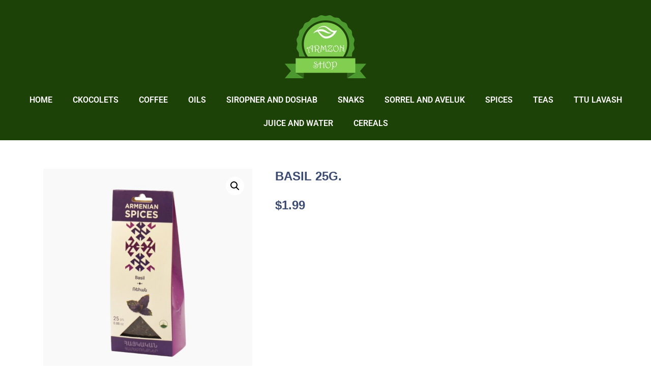

--- FILE ---
content_type: text/html; charset=UTF-8
request_url: https://a2llcdistribution.com/product/basil-25g/
body_size: 76982
content:
<!doctype html>
<html lang="en-US">
<head>
	<meta charset="UTF-8">
	<meta name="viewport" content="width=device-width, initial-scale=1">
	<link rel="profile" href="https://gmpg.org/xfn/11">
	<title>Basil 25g. &#8211; a2llcdistribution</title>
<meta name='robots' content='max-image-preview:large' />
	<style>img:is([sizes="auto" i], [sizes^="auto," i]) { contain-intrinsic-size: 3000px 1500px }</style>
	<link rel="alternate" type="application/rss+xml" title="a2llcdistribution &raquo; Feed" href="https://a2llcdistribution.com/feed/" />
<link rel="alternate" type="application/rss+xml" title="a2llcdistribution &raquo; Comments Feed" href="https://a2llcdistribution.com/comments/feed/" />
<link rel="alternate" type="application/rss+xml" title="a2llcdistribution &raquo; Basil 25g. Comments Feed" href="https://a2llcdistribution.com/product/basil-25g/feed/" />
<script>
window._wpemojiSettings = {"baseUrl":"https:\/\/s.w.org\/images\/core\/emoji\/16.0.1\/72x72\/","ext":".png","svgUrl":"https:\/\/s.w.org\/images\/core\/emoji\/16.0.1\/svg\/","svgExt":".svg","source":{"concatemoji":"https:\/\/a2llcdistribution.com\/wp-includes\/js\/wp-emoji-release.min.js?ver=6.8.3"}};
/*! This file is auto-generated */
!function(s,n){var o,i,e;function c(e){try{var t={supportTests:e,timestamp:(new Date).valueOf()};sessionStorage.setItem(o,JSON.stringify(t))}catch(e){}}function p(e,t,n){e.clearRect(0,0,e.canvas.width,e.canvas.height),e.fillText(t,0,0);var t=new Uint32Array(e.getImageData(0,0,e.canvas.width,e.canvas.height).data),a=(e.clearRect(0,0,e.canvas.width,e.canvas.height),e.fillText(n,0,0),new Uint32Array(e.getImageData(0,0,e.canvas.width,e.canvas.height).data));return t.every(function(e,t){return e===a[t]})}function u(e,t){e.clearRect(0,0,e.canvas.width,e.canvas.height),e.fillText(t,0,0);for(var n=e.getImageData(16,16,1,1),a=0;a<n.data.length;a++)if(0!==n.data[a])return!1;return!0}function f(e,t,n,a){switch(t){case"flag":return n(e,"\ud83c\udff3\ufe0f\u200d\u26a7\ufe0f","\ud83c\udff3\ufe0f\u200b\u26a7\ufe0f")?!1:!n(e,"\ud83c\udde8\ud83c\uddf6","\ud83c\udde8\u200b\ud83c\uddf6")&&!n(e,"\ud83c\udff4\udb40\udc67\udb40\udc62\udb40\udc65\udb40\udc6e\udb40\udc67\udb40\udc7f","\ud83c\udff4\u200b\udb40\udc67\u200b\udb40\udc62\u200b\udb40\udc65\u200b\udb40\udc6e\u200b\udb40\udc67\u200b\udb40\udc7f");case"emoji":return!a(e,"\ud83e\udedf")}return!1}function g(e,t,n,a){var r="undefined"!=typeof WorkerGlobalScope&&self instanceof WorkerGlobalScope?new OffscreenCanvas(300,150):s.createElement("canvas"),o=r.getContext("2d",{willReadFrequently:!0}),i=(o.textBaseline="top",o.font="600 32px Arial",{});return e.forEach(function(e){i[e]=t(o,e,n,a)}),i}function t(e){var t=s.createElement("script");t.src=e,t.defer=!0,s.head.appendChild(t)}"undefined"!=typeof Promise&&(o="wpEmojiSettingsSupports",i=["flag","emoji"],n.supports={everything:!0,everythingExceptFlag:!0},e=new Promise(function(e){s.addEventListener("DOMContentLoaded",e,{once:!0})}),new Promise(function(t){var n=function(){try{var e=JSON.parse(sessionStorage.getItem(o));if("object"==typeof e&&"number"==typeof e.timestamp&&(new Date).valueOf()<e.timestamp+604800&&"object"==typeof e.supportTests)return e.supportTests}catch(e){}return null}();if(!n){if("undefined"!=typeof Worker&&"undefined"!=typeof OffscreenCanvas&&"undefined"!=typeof URL&&URL.createObjectURL&&"undefined"!=typeof Blob)try{var e="postMessage("+g.toString()+"("+[JSON.stringify(i),f.toString(),p.toString(),u.toString()].join(",")+"));",a=new Blob([e],{type:"text/javascript"}),r=new Worker(URL.createObjectURL(a),{name:"wpTestEmojiSupports"});return void(r.onmessage=function(e){c(n=e.data),r.terminate(),t(n)})}catch(e){}c(n=g(i,f,p,u))}t(n)}).then(function(e){for(var t in e)n.supports[t]=e[t],n.supports.everything=n.supports.everything&&n.supports[t],"flag"!==t&&(n.supports.everythingExceptFlag=n.supports.everythingExceptFlag&&n.supports[t]);n.supports.everythingExceptFlag=n.supports.everythingExceptFlag&&!n.supports.flag,n.DOMReady=!1,n.readyCallback=function(){n.DOMReady=!0}}).then(function(){return e}).then(function(){var e;n.supports.everything||(n.readyCallback(),(e=n.source||{}).concatemoji?t(e.concatemoji):e.wpemoji&&e.twemoji&&(t(e.twemoji),t(e.wpemoji)))}))}((window,document),window._wpemojiSettings);
</script>
<style id='wp-emoji-styles-inline-css'>

	img.wp-smiley, img.emoji {
		display: inline !important;
		border: none !important;
		box-shadow: none !important;
		height: 1em !important;
		width: 1em !important;
		margin: 0 0.07em !important;
		vertical-align: -0.1em !important;
		background: none !important;
		padding: 0 !important;
	}
</style>
<link rel='stylesheet' id='wp-block-library-css' href='https://a2llcdistribution.com/wp-includes/css/dist/block-library/style.min.css?ver=6.8.3' media='all' />
<style id='global-styles-inline-css'>
:root{--wp--preset--aspect-ratio--square: 1;--wp--preset--aspect-ratio--4-3: 4/3;--wp--preset--aspect-ratio--3-4: 3/4;--wp--preset--aspect-ratio--3-2: 3/2;--wp--preset--aspect-ratio--2-3: 2/3;--wp--preset--aspect-ratio--16-9: 16/9;--wp--preset--aspect-ratio--9-16: 9/16;--wp--preset--color--black: #000000;--wp--preset--color--cyan-bluish-gray: #abb8c3;--wp--preset--color--white: #ffffff;--wp--preset--color--pale-pink: #f78da7;--wp--preset--color--vivid-red: #cf2e2e;--wp--preset--color--luminous-vivid-orange: #ff6900;--wp--preset--color--luminous-vivid-amber: #fcb900;--wp--preset--color--light-green-cyan: #7bdcb5;--wp--preset--color--vivid-green-cyan: #00d084;--wp--preset--color--pale-cyan-blue: #8ed1fc;--wp--preset--color--vivid-cyan-blue: #0693e3;--wp--preset--color--vivid-purple: #9b51e0;--wp--preset--gradient--vivid-cyan-blue-to-vivid-purple: linear-gradient(135deg,rgba(6,147,227,1) 0%,rgb(155,81,224) 100%);--wp--preset--gradient--light-green-cyan-to-vivid-green-cyan: linear-gradient(135deg,rgb(122,220,180) 0%,rgb(0,208,130) 100%);--wp--preset--gradient--luminous-vivid-amber-to-luminous-vivid-orange: linear-gradient(135deg,rgba(252,185,0,1) 0%,rgba(255,105,0,1) 100%);--wp--preset--gradient--luminous-vivid-orange-to-vivid-red: linear-gradient(135deg,rgba(255,105,0,1) 0%,rgb(207,46,46) 100%);--wp--preset--gradient--very-light-gray-to-cyan-bluish-gray: linear-gradient(135deg,rgb(238,238,238) 0%,rgb(169,184,195) 100%);--wp--preset--gradient--cool-to-warm-spectrum: linear-gradient(135deg,rgb(74,234,220) 0%,rgb(151,120,209) 20%,rgb(207,42,186) 40%,rgb(238,44,130) 60%,rgb(251,105,98) 80%,rgb(254,248,76) 100%);--wp--preset--gradient--blush-light-purple: linear-gradient(135deg,rgb(255,206,236) 0%,rgb(152,150,240) 100%);--wp--preset--gradient--blush-bordeaux: linear-gradient(135deg,rgb(254,205,165) 0%,rgb(254,45,45) 50%,rgb(107,0,62) 100%);--wp--preset--gradient--luminous-dusk: linear-gradient(135deg,rgb(255,203,112) 0%,rgb(199,81,192) 50%,rgb(65,88,208) 100%);--wp--preset--gradient--pale-ocean: linear-gradient(135deg,rgb(255,245,203) 0%,rgb(182,227,212) 50%,rgb(51,167,181) 100%);--wp--preset--gradient--electric-grass: linear-gradient(135deg,rgb(202,248,128) 0%,rgb(113,206,126) 100%);--wp--preset--gradient--midnight: linear-gradient(135deg,rgb(2,3,129) 0%,rgb(40,116,252) 100%);--wp--preset--font-size--small: 13px;--wp--preset--font-size--medium: 20px;--wp--preset--font-size--large: 36px;--wp--preset--font-size--x-large: 42px;--wp--preset--spacing--20: 0.44rem;--wp--preset--spacing--30: 0.67rem;--wp--preset--spacing--40: 1rem;--wp--preset--spacing--50: 1.5rem;--wp--preset--spacing--60: 2.25rem;--wp--preset--spacing--70: 3.38rem;--wp--preset--spacing--80: 5.06rem;--wp--preset--shadow--natural: 6px 6px 9px rgba(0, 0, 0, 0.2);--wp--preset--shadow--deep: 12px 12px 50px rgba(0, 0, 0, 0.4);--wp--preset--shadow--sharp: 6px 6px 0px rgba(0, 0, 0, 0.2);--wp--preset--shadow--outlined: 6px 6px 0px -3px rgba(255, 255, 255, 1), 6px 6px rgba(0, 0, 0, 1);--wp--preset--shadow--crisp: 6px 6px 0px rgba(0, 0, 0, 1);}:root { --wp--style--global--content-size: 800px;--wp--style--global--wide-size: 1200px; }:where(body) { margin: 0; }.wp-site-blocks > .alignleft { float: left; margin-right: 2em; }.wp-site-blocks > .alignright { float: right; margin-left: 2em; }.wp-site-blocks > .aligncenter { justify-content: center; margin-left: auto; margin-right: auto; }:where(.wp-site-blocks) > * { margin-block-start: 24px; margin-block-end: 0; }:where(.wp-site-blocks) > :first-child { margin-block-start: 0; }:where(.wp-site-blocks) > :last-child { margin-block-end: 0; }:root { --wp--style--block-gap: 24px; }:root :where(.is-layout-flow) > :first-child{margin-block-start: 0;}:root :where(.is-layout-flow) > :last-child{margin-block-end: 0;}:root :where(.is-layout-flow) > *{margin-block-start: 24px;margin-block-end: 0;}:root :where(.is-layout-constrained) > :first-child{margin-block-start: 0;}:root :where(.is-layout-constrained) > :last-child{margin-block-end: 0;}:root :where(.is-layout-constrained) > *{margin-block-start: 24px;margin-block-end: 0;}:root :where(.is-layout-flex){gap: 24px;}:root :where(.is-layout-grid){gap: 24px;}.is-layout-flow > .alignleft{float: left;margin-inline-start: 0;margin-inline-end: 2em;}.is-layout-flow > .alignright{float: right;margin-inline-start: 2em;margin-inline-end: 0;}.is-layout-flow > .aligncenter{margin-left: auto !important;margin-right: auto !important;}.is-layout-constrained > .alignleft{float: left;margin-inline-start: 0;margin-inline-end: 2em;}.is-layout-constrained > .alignright{float: right;margin-inline-start: 2em;margin-inline-end: 0;}.is-layout-constrained > .aligncenter{margin-left: auto !important;margin-right: auto !important;}.is-layout-constrained > :where(:not(.alignleft):not(.alignright):not(.alignfull)){max-width: var(--wp--style--global--content-size);margin-left: auto !important;margin-right: auto !important;}.is-layout-constrained > .alignwide{max-width: var(--wp--style--global--wide-size);}body .is-layout-flex{display: flex;}.is-layout-flex{flex-wrap: wrap;align-items: center;}.is-layout-flex > :is(*, div){margin: 0;}body .is-layout-grid{display: grid;}.is-layout-grid > :is(*, div){margin: 0;}body{padding-top: 0px;padding-right: 0px;padding-bottom: 0px;padding-left: 0px;}a:where(:not(.wp-element-button)){text-decoration: underline;}:root :where(.wp-element-button, .wp-block-button__link){background-color: #32373c;border-width: 0;color: #fff;font-family: inherit;font-size: inherit;line-height: inherit;padding: calc(0.667em + 2px) calc(1.333em + 2px);text-decoration: none;}.has-black-color{color: var(--wp--preset--color--black) !important;}.has-cyan-bluish-gray-color{color: var(--wp--preset--color--cyan-bluish-gray) !important;}.has-white-color{color: var(--wp--preset--color--white) !important;}.has-pale-pink-color{color: var(--wp--preset--color--pale-pink) !important;}.has-vivid-red-color{color: var(--wp--preset--color--vivid-red) !important;}.has-luminous-vivid-orange-color{color: var(--wp--preset--color--luminous-vivid-orange) !important;}.has-luminous-vivid-amber-color{color: var(--wp--preset--color--luminous-vivid-amber) !important;}.has-light-green-cyan-color{color: var(--wp--preset--color--light-green-cyan) !important;}.has-vivid-green-cyan-color{color: var(--wp--preset--color--vivid-green-cyan) !important;}.has-pale-cyan-blue-color{color: var(--wp--preset--color--pale-cyan-blue) !important;}.has-vivid-cyan-blue-color{color: var(--wp--preset--color--vivid-cyan-blue) !important;}.has-vivid-purple-color{color: var(--wp--preset--color--vivid-purple) !important;}.has-black-background-color{background-color: var(--wp--preset--color--black) !important;}.has-cyan-bluish-gray-background-color{background-color: var(--wp--preset--color--cyan-bluish-gray) !important;}.has-white-background-color{background-color: var(--wp--preset--color--white) !important;}.has-pale-pink-background-color{background-color: var(--wp--preset--color--pale-pink) !important;}.has-vivid-red-background-color{background-color: var(--wp--preset--color--vivid-red) !important;}.has-luminous-vivid-orange-background-color{background-color: var(--wp--preset--color--luminous-vivid-orange) !important;}.has-luminous-vivid-amber-background-color{background-color: var(--wp--preset--color--luminous-vivid-amber) !important;}.has-light-green-cyan-background-color{background-color: var(--wp--preset--color--light-green-cyan) !important;}.has-vivid-green-cyan-background-color{background-color: var(--wp--preset--color--vivid-green-cyan) !important;}.has-pale-cyan-blue-background-color{background-color: var(--wp--preset--color--pale-cyan-blue) !important;}.has-vivid-cyan-blue-background-color{background-color: var(--wp--preset--color--vivid-cyan-blue) !important;}.has-vivid-purple-background-color{background-color: var(--wp--preset--color--vivid-purple) !important;}.has-black-border-color{border-color: var(--wp--preset--color--black) !important;}.has-cyan-bluish-gray-border-color{border-color: var(--wp--preset--color--cyan-bluish-gray) !important;}.has-white-border-color{border-color: var(--wp--preset--color--white) !important;}.has-pale-pink-border-color{border-color: var(--wp--preset--color--pale-pink) !important;}.has-vivid-red-border-color{border-color: var(--wp--preset--color--vivid-red) !important;}.has-luminous-vivid-orange-border-color{border-color: var(--wp--preset--color--luminous-vivid-orange) !important;}.has-luminous-vivid-amber-border-color{border-color: var(--wp--preset--color--luminous-vivid-amber) !important;}.has-light-green-cyan-border-color{border-color: var(--wp--preset--color--light-green-cyan) !important;}.has-vivid-green-cyan-border-color{border-color: var(--wp--preset--color--vivid-green-cyan) !important;}.has-pale-cyan-blue-border-color{border-color: var(--wp--preset--color--pale-cyan-blue) !important;}.has-vivid-cyan-blue-border-color{border-color: var(--wp--preset--color--vivid-cyan-blue) !important;}.has-vivid-purple-border-color{border-color: var(--wp--preset--color--vivid-purple) !important;}.has-vivid-cyan-blue-to-vivid-purple-gradient-background{background: var(--wp--preset--gradient--vivid-cyan-blue-to-vivid-purple) !important;}.has-light-green-cyan-to-vivid-green-cyan-gradient-background{background: var(--wp--preset--gradient--light-green-cyan-to-vivid-green-cyan) !important;}.has-luminous-vivid-amber-to-luminous-vivid-orange-gradient-background{background: var(--wp--preset--gradient--luminous-vivid-amber-to-luminous-vivid-orange) !important;}.has-luminous-vivid-orange-to-vivid-red-gradient-background{background: var(--wp--preset--gradient--luminous-vivid-orange-to-vivid-red) !important;}.has-very-light-gray-to-cyan-bluish-gray-gradient-background{background: var(--wp--preset--gradient--very-light-gray-to-cyan-bluish-gray) !important;}.has-cool-to-warm-spectrum-gradient-background{background: var(--wp--preset--gradient--cool-to-warm-spectrum) !important;}.has-blush-light-purple-gradient-background{background: var(--wp--preset--gradient--blush-light-purple) !important;}.has-blush-bordeaux-gradient-background{background: var(--wp--preset--gradient--blush-bordeaux) !important;}.has-luminous-dusk-gradient-background{background: var(--wp--preset--gradient--luminous-dusk) !important;}.has-pale-ocean-gradient-background{background: var(--wp--preset--gradient--pale-ocean) !important;}.has-electric-grass-gradient-background{background: var(--wp--preset--gradient--electric-grass) !important;}.has-midnight-gradient-background{background: var(--wp--preset--gradient--midnight) !important;}.has-small-font-size{font-size: var(--wp--preset--font-size--small) !important;}.has-medium-font-size{font-size: var(--wp--preset--font-size--medium) !important;}.has-large-font-size{font-size: var(--wp--preset--font-size--large) !important;}.has-x-large-font-size{font-size: var(--wp--preset--font-size--x-large) !important;}
:root :where(.wp-block-pullquote){font-size: 1.5em;line-height: 1.6;}
</style>
<link rel='stylesheet' id='photoswipe-css' href='https://a2llcdistribution.com/wp-content/plugins/woocommerce/assets/css/photoswipe/photoswipe.min.css?ver=10.3.3' media='all' />
<link rel='stylesheet' id='photoswipe-default-skin-css' href='https://a2llcdistribution.com/wp-content/plugins/woocommerce/assets/css/photoswipe/default-skin/default-skin.min.css?ver=10.3.3' media='all' />
<link rel='stylesheet' id='woocommerce-layout-css' href='https://a2llcdistribution.com/wp-content/plugins/woocommerce/assets/css/woocommerce-layout.css?ver=10.3.3' media='all' />
<link rel='stylesheet' id='woocommerce-smallscreen-css' href='https://a2llcdistribution.com/wp-content/plugins/woocommerce/assets/css/woocommerce-smallscreen.css?ver=10.3.3' media='only screen and (max-width: 768px)' />
<link rel='stylesheet' id='woocommerce-general-css' href='https://a2llcdistribution.com/wp-content/plugins/woocommerce/assets/css/woocommerce.css?ver=10.3.3' media='all' />
<style id='woocommerce-inline-inline-css'>
.woocommerce form .form-row .required { visibility: visible; }
</style>
<link rel='stylesheet' id='brands-styles-css' href='https://a2llcdistribution.com/wp-content/plugins/woocommerce/assets/css/brands.css?ver=10.3.3' media='all' />
<link rel='stylesheet' id='hello-elementor-css' href='https://a2llcdistribution.com/wp-content/themes/hello-elementor/assets/css/reset.css?ver=3.4.5' media='all' />
<link rel='stylesheet' id='hello-elementor-theme-style-css' href='https://a2llcdistribution.com/wp-content/themes/hello-elementor/assets/css/theme.css?ver=3.4.5' media='all' />
<link rel='stylesheet' id='hello-elementor-header-footer-css' href='https://a2llcdistribution.com/wp-content/themes/hello-elementor/assets/css/header-footer.css?ver=3.4.5' media='all' />
<link rel='stylesheet' id='elementor-frontend-css' href='https://a2llcdistribution.com/wp-content/plugins/elementor/assets/css/frontend.min.css?ver=3.32.5' media='all' />
<link rel='stylesheet' id='elementor-post-10-css' href='https://a2llcdistribution.com/wp-content/uploads/elementor/css/post-10.css?ver=1765936222' media='all' />
<link rel='stylesheet' id='jet-woo-builder-css' href='https://a2llcdistribution.com/wp-content/plugins/jet-woo-builder/assets/css/frontend.css?ver=2.0.4' media='all' />
<style id='jet-woo-builder-inline-css'>
@font-face {
				font-family: "WooCommerce";
				src: url("https://a2llcdistribution.com/wp-content/plugins/woocommerce/assets/fonts/WooCommerce.eot");
				src: url("https://a2llcdistribution.com/wp-content/plugins/woocommerce/assets/fonts/WooCommerce.eot?#iefix") format("embedded-opentype"),
					url("https://a2llcdistribution.com/wp-content/plugins/woocommerce/assets/fonts/WooCommerce.woff") format("woff"),
					url("https://a2llcdistribution.com/wp-content/plugins/woocommerce/assets/fonts/WooCommerce.ttf") format("truetype"),
					url("https://a2llcdistribution.com/wp-content/plugins/woocommerce/assets/fonts/WooCommerce.svg#WooCommerce") format("svg");
				font-weight: normal;
				font-style: normal;
			}
</style>
<link rel='stylesheet' id='jet-woo-builder-frontend-css' href='https://a2llcdistribution.com/wp-content/plugins/jet-woo-builder/assets/css/lib/jetwoobuilder-frontend-font/css/jetwoobuilder-frontend-font.css?ver=2.0.4' media='all' />
<link rel='stylesheet' id='elementor-post-63-css' href='https://a2llcdistribution.com/wp-content/uploads/elementor/css/post-63.css?ver=1765937868' media='all' />
<link rel='stylesheet' id='elementor-icons-css' href='https://a2llcdistribution.com/wp-content/plugins/elementor/assets/lib/eicons/css/elementor-icons.min.css?ver=5.44.0' media='all' />
<link rel='stylesheet' id='elementor-pro-css' href='https://a2llcdistribution.com/wp-content/plugins/elementor-pro/assets/css/frontend.min.css?ver=3.12.1' media='all' />
<link rel='stylesheet' id='elementor-post-25-css' href='https://a2llcdistribution.com/wp-content/uploads/elementor/css/post-25.css?ver=1765936223' media='all' />
<link rel='stylesheet' id='elementor-post-351-css' href='https://a2llcdistribution.com/wp-content/uploads/elementor/css/post-351.css?ver=1765936223' media='all' />
<link rel='stylesheet' id='elementor-gf-local-roboto-css' href='https://a2llcdistribution.com/wp-content/uploads/elementor/google-fonts/css/roboto.css?ver=1743605822' media='all' />
<link rel='stylesheet' id='elementor-gf-local-robotoslab-css' href='https://a2llcdistribution.com/wp-content/uploads/elementor/google-fonts/css/robotoslab.css?ver=1743605828' media='all' />
<link rel='stylesheet' id='elementor-icons-shared-0-css' href='https://a2llcdistribution.com/wp-content/plugins/elementor/assets/lib/font-awesome/css/fontawesome.min.css?ver=5.15.3' media='all' />
<link rel='stylesheet' id='elementor-icons-fa-solid-css' href='https://a2llcdistribution.com/wp-content/plugins/elementor/assets/lib/font-awesome/css/solid.min.css?ver=5.15.3' media='all' />
<script src="https://a2llcdistribution.com/wp-includes/js/jquery/jquery.min.js?ver=3.7.1" id="jquery-core-js"></script>
<script src="https://a2llcdistribution.com/wp-includes/js/jquery/jquery-migrate.min.js?ver=3.4.1" id="jquery-migrate-js"></script>
<script src="https://a2llcdistribution.com/wp-content/plugins/woocommerce/assets/js/jquery-blockui/jquery.blockUI.min.js?ver=2.7.0-wc.10.3.3" id="wc-jquery-blockui-js" defer data-wp-strategy="defer"></script>
<script id="wc-add-to-cart-js-extra">
var wc_add_to_cart_params = {"ajax_url":"\/wp-admin\/admin-ajax.php","wc_ajax_url":"\/?wc-ajax=%%endpoint%%&elementor_page_id=400","i18n_view_cart":"View cart","cart_url":"https:\/\/a2llcdistribution.com\/cart\/","is_cart":"","cart_redirect_after_add":"no"};
</script>
<script src="https://a2llcdistribution.com/wp-content/plugins/woocommerce/assets/js/frontend/add-to-cart.min.js?ver=10.3.3" id="wc-add-to-cart-js" defer data-wp-strategy="defer"></script>
<script src="https://a2llcdistribution.com/wp-content/plugins/woocommerce/assets/js/zoom/jquery.zoom.min.js?ver=1.7.21-wc.10.3.3" id="wc-zoom-js" defer data-wp-strategy="defer"></script>
<script src="https://a2llcdistribution.com/wp-content/plugins/woocommerce/assets/js/flexslider/jquery.flexslider.min.js?ver=2.7.2-wc.10.3.3" id="wc-flexslider-js" defer data-wp-strategy="defer"></script>
<script src="https://a2llcdistribution.com/wp-content/plugins/woocommerce/assets/js/photoswipe/photoswipe.min.js?ver=4.1.1-wc.10.3.3" id="wc-photoswipe-js" defer data-wp-strategy="defer"></script>
<script src="https://a2llcdistribution.com/wp-content/plugins/woocommerce/assets/js/photoswipe/photoswipe-ui-default.min.js?ver=4.1.1-wc.10.3.3" id="wc-photoswipe-ui-default-js" defer data-wp-strategy="defer"></script>
<script id="wc-single-product-js-extra">
var wc_single_product_params = {"i18n_required_rating_text":"Please select a rating","i18n_rating_options":["1 of 5 stars","2 of 5 stars","3 of 5 stars","4 of 5 stars","5 of 5 stars"],"i18n_product_gallery_trigger_text":"View full-screen image gallery","review_rating_required":"yes","flexslider":{"rtl":false,"animation":"slide","smoothHeight":true,"directionNav":false,"controlNav":"thumbnails","slideshow":false,"animationSpeed":500,"animationLoop":false,"allowOneSlide":false},"zoom_enabled":"1","zoom_options":[],"photoswipe_enabled":"1","photoswipe_options":{"shareEl":false,"closeOnScroll":false,"history":false,"hideAnimationDuration":0,"showAnimationDuration":0},"flexslider_enabled":"1"};
</script>
<script src="https://a2llcdistribution.com/wp-content/plugins/woocommerce/assets/js/frontend/single-product.min.js?ver=10.3.3" id="wc-single-product-js" defer data-wp-strategy="defer"></script>
<script src="https://a2llcdistribution.com/wp-content/plugins/woocommerce/assets/js/js-cookie/js.cookie.min.js?ver=2.1.4-wc.10.3.3" id="wc-js-cookie-js" defer data-wp-strategy="defer"></script>
<script id="woocommerce-js-extra">
var woocommerce_params = {"ajax_url":"\/wp-admin\/admin-ajax.php","wc_ajax_url":"\/?wc-ajax=%%endpoint%%&elementor_page_id=400","i18n_password_show":"Show password","i18n_password_hide":"Hide password"};
</script>
<script src="https://a2llcdistribution.com/wp-content/plugins/woocommerce/assets/js/frontend/woocommerce.min.js?ver=10.3.3" id="woocommerce-js" defer data-wp-strategy="defer"></script>
<link rel="https://api.w.org/" href="https://a2llcdistribution.com/wp-json/" /><link rel="alternate" title="JSON" type="application/json" href="https://a2llcdistribution.com/wp-json/wp/v2/product/400" /><link rel="EditURI" type="application/rsd+xml" title="RSD" href="https://a2llcdistribution.com/xmlrpc.php?rsd" />
<meta name="generator" content="WordPress 6.8.3" />
<meta name="generator" content="WooCommerce 10.3.3" />
<link rel="canonical" href="https://a2llcdistribution.com/product/basil-25g/" />
<link rel='shortlink' href='https://a2llcdistribution.com/?p=400' />
<link rel="alternate" title="oEmbed (JSON)" type="application/json+oembed" href="https://a2llcdistribution.com/wp-json/oembed/1.0/embed?url=https%3A%2F%2Fa2llcdistribution.com%2Fproduct%2Fbasil-25g%2F" />
<link rel="alternate" title="oEmbed (XML)" type="text/xml+oembed" href="https://a2llcdistribution.com/wp-json/oembed/1.0/embed?url=https%3A%2F%2Fa2llcdistribution.com%2Fproduct%2Fbasil-25g%2F&#038;format=xml" />
<!-- start Simple Custom CSS and JS -->
<style>
.elementor-59 .elementor-element.elementor-element-f233f1d > .elementor-widget-container {
    margin: -28px 0px 0px 0px;
    min-height: 70px;
}

.woocommerce .woocommerce-breadcrumb {
    margin: 0 0 1em;
    padding: 0;
    font-size: .92em;
    color: #767676;
    display: none;
}

.elementor-column.elementor-col-50, .elementor-column[data-col="50"] {
    width: 100%;
}

.pswp__caption__center {
    text-align: left;
    max-width: 420px;
    margin: 0 auto;
    font-size: 13px;
    padding: 10px;
    line-height: 20px;
    display: none;
    color: #ccc;
}

</style>
<!-- end Simple Custom CSS and JS -->
	<noscript><style>.woocommerce-product-gallery{ opacity: 1 !important; }</style></noscript>
	<meta name="generator" content="Elementor 3.32.5; features: additional_custom_breakpoints; settings: css_print_method-external, google_font-enabled, font_display-swap">
			<style>
				.e-con.e-parent:nth-of-type(n+4):not(.e-lazyloaded):not(.e-no-lazyload),
				.e-con.e-parent:nth-of-type(n+4):not(.e-lazyloaded):not(.e-no-lazyload) * {
					background-image: none !important;
				}
				@media screen and (max-height: 1024px) {
					.e-con.e-parent:nth-of-type(n+3):not(.e-lazyloaded):not(.e-no-lazyload),
					.e-con.e-parent:nth-of-type(n+3):not(.e-lazyloaded):not(.e-no-lazyload) * {
						background-image: none !important;
					}
				}
				@media screen and (max-height: 640px) {
					.e-con.e-parent:nth-of-type(n+2):not(.e-lazyloaded):not(.e-no-lazyload),
					.e-con.e-parent:nth-of-type(n+2):not(.e-lazyloaded):not(.e-no-lazyload) * {
						background-image: none !important;
					}
				}
			</style>
			<link rel="icon" href="https://a2llcdistribution.com/wp-content/uploads/2023/06/cropped-green_circular_eco_friendly_labels-32x32.png" sizes="32x32" />
<link rel="icon" href="https://a2llcdistribution.com/wp-content/uploads/2023/06/cropped-green_circular_eco_friendly_labels-192x192.png" sizes="192x192" />
<link rel="apple-touch-icon" href="https://a2llcdistribution.com/wp-content/uploads/2023/06/cropped-green_circular_eco_friendly_labels-180x180.png" />
<meta name="msapplication-TileImage" content="https://a2llcdistribution.com/wp-content/uploads/2023/06/cropped-green_circular_eco_friendly_labels-270x270.png" />
</head>
<body class="wp-singular product-template-default single single-product postid-400 wp-custom-logo wp-embed-responsive wp-theme-hello-elementor theme-hello-elementor woocommerce woocommerce-page woocommerce-no-js hello-elementor-default elementor-default elementor-kit-10">


<a class="skip-link screen-reader-text" href="#content">Skip to content</a>

		<div data-elementor-type="header" data-elementor-id="25" class="elementor elementor-25 elementor-location-header">
					<div class="elementor-section-wrap">
								<section class="elementor-section elementor-top-section elementor-element elementor-element-c0685dd elementor-section-full_width elementor-section-height-default elementor-section-height-default" data-id="c0685dd" data-element_type="section" data-settings="{&quot;background_background&quot;:&quot;classic&quot;}">
						<div class="elementor-container elementor-column-gap-default">
					<div class="elementor-column elementor-col-100 elementor-top-column elementor-element elementor-element-8006622" data-id="8006622" data-element_type="column">
			<div class="elementor-widget-wrap elementor-element-populated">
						<div class="elementor-element elementor-element-c55fe9f elementor-widget elementor-widget-menu-anchor" data-id="c55fe9f" data-element_type="widget" data-widget_type="menu-anchor.default">
				<div class="elementor-widget-container">
							<div class="elementor-menu-anchor" id="home"></div>
						</div>
				</div>
				<div class="elementor-element elementor-element-dd616b2 elementor-widget elementor-widget-theme-site-logo elementor-widget-image" data-id="dd616b2" data-element_type="widget" data-widget_type="theme-site-logo.default">
				<div class="elementor-widget-container">
										<div class="elementor-image">
								<a href="https://a2llcdistribution.com">
			<img width="160" height="124" src="https://a2llcdistribution.com/wp-content/uploads/2023/06/green_circular_eco_friendly_labels.png" class="attachment-full size-full wp-image-22" alt="" />				</a>
										</div>
								</div>
				</div>
					</div>
		</div>
					</div>
		</section>
				<section class="elementor-section elementor-top-section elementor-element elementor-element-215b1a1 elementor-section-full_width elementor-section-height-default elementor-section-height-default" data-id="215b1a1" data-element_type="section" data-settings="{&quot;background_background&quot;:&quot;classic&quot;,&quot;sticky&quot;:&quot;top&quot;,&quot;sticky_on&quot;:[&quot;desktop&quot;,&quot;tablet&quot;,&quot;mobile&quot;],&quot;sticky_offset&quot;:0,&quot;sticky_effects_offset&quot;:0}">
						<div class="elementor-container elementor-column-gap-default">
					<div class="elementor-column elementor-col-100 elementor-top-column elementor-element elementor-element-7dca111" data-id="7dca111" data-element_type="column">
			<div class="elementor-widget-wrap elementor-element-populated">
						<div class="elementor-element elementor-element-53f608d elementor-nav-menu__align-center elementor-widget__width-initial elementor-nav-menu--stretch elementor-nav-menu--dropdown-tablet elementor-nav-menu__text-align-aside elementor-nav-menu--toggle elementor-nav-menu--burger elementor-widget elementor-widget-nav-menu" data-id="53f608d" data-element_type="widget" data-settings="{&quot;full_width&quot;:&quot;stretch&quot;,&quot;layout&quot;:&quot;horizontal&quot;,&quot;submenu_icon&quot;:{&quot;value&quot;:&quot;&lt;i class=\&quot;fas fa-caret-down\&quot;&gt;&lt;\/i&gt;&quot;,&quot;library&quot;:&quot;fa-solid&quot;},&quot;toggle&quot;:&quot;burger&quot;}" data-widget_type="nav-menu.default">
				<div class="elementor-widget-container">
								<nav class="elementor-nav-menu--main elementor-nav-menu__container elementor-nav-menu--layout-horizontal e--pointer-none">
				<ul id="menu-1-53f608d" class="elementor-nav-menu"><li class="menu-item menu-item-type-custom menu-item-object-custom menu-item-330"><a href="#home" class="elementor-item elementor-item-anchor">home</a></li>
<li class="menu-item menu-item-type-custom menu-item-object-custom menu-item-29"><a href="#Ckocolets" class="elementor-item elementor-item-anchor">Ckocolets</a></li>
<li class="menu-item menu-item-type-custom menu-item-object-custom menu-item-30"><a href="#Coffee" class="elementor-item elementor-item-anchor">Coffee</a></li>
<li class="menu-item menu-item-type-custom menu-item-object-custom menu-item-31"><a href="#Oils" class="elementor-item elementor-item-anchor">Oils</a></li>
<li class="menu-item menu-item-type-custom menu-item-object-custom menu-item-32"><a href="#Siropner" class="elementor-item elementor-item-anchor">Siropner and Doshab</a></li>
<li class="menu-item menu-item-type-custom menu-item-object-custom menu-item-33"><a href="#Snaks" class="elementor-item elementor-item-anchor">Snaks</a></li>
<li class="menu-item menu-item-type-custom menu-item-object-custom menu-item-34"><a href="#Sorrel" class="elementor-item elementor-item-anchor">Sorrel and Aveluk</a></li>
<li class="menu-item menu-item-type-custom menu-item-object-custom menu-item-35"><a href="#Spices" class="elementor-item elementor-item-anchor">Spices</a></li>
<li class="menu-item menu-item-type-custom menu-item-object-custom menu-item-36"><a href="#Teas" class="elementor-item elementor-item-anchor">Teas</a></li>
<li class="menu-item menu-item-type-custom menu-item-object-custom menu-item-37"><a href="#lavash" class="elementor-item elementor-item-anchor">Ttu lavash</a></li>
<li class="menu-item menu-item-type-custom menu-item-object-custom menu-item-419"><a href="#Water" class="elementor-item elementor-item-anchor">Juice and Water</a></li>
<li class="menu-item menu-item-type-custom menu-item-object-custom menu-item-434"><a href="#Cereals" class="elementor-item elementor-item-anchor">Cereals</a></li>
</ul>			</nav>
					<div class="elementor-menu-toggle" role="button" tabindex="0" aria-label="Menu Toggle" aria-expanded="false">
			<i aria-hidden="true" role="presentation" class="elementor-menu-toggle__icon--open eicon-menu-bar"></i><i aria-hidden="true" role="presentation" class="elementor-menu-toggle__icon--close eicon-close"></i>			<span class="elementor-screen-only">Menu</span>
		</div>
					<nav class="elementor-nav-menu--dropdown elementor-nav-menu__container" aria-hidden="true">
				<ul id="menu-2-53f608d" class="elementor-nav-menu"><li class="menu-item menu-item-type-custom menu-item-object-custom menu-item-330"><a href="#home" class="elementor-item elementor-item-anchor" tabindex="-1">home</a></li>
<li class="menu-item menu-item-type-custom menu-item-object-custom menu-item-29"><a href="#Ckocolets" class="elementor-item elementor-item-anchor" tabindex="-1">Ckocolets</a></li>
<li class="menu-item menu-item-type-custom menu-item-object-custom menu-item-30"><a href="#Coffee" class="elementor-item elementor-item-anchor" tabindex="-1">Coffee</a></li>
<li class="menu-item menu-item-type-custom menu-item-object-custom menu-item-31"><a href="#Oils" class="elementor-item elementor-item-anchor" tabindex="-1">Oils</a></li>
<li class="menu-item menu-item-type-custom menu-item-object-custom menu-item-32"><a href="#Siropner" class="elementor-item elementor-item-anchor" tabindex="-1">Siropner and Doshab</a></li>
<li class="menu-item menu-item-type-custom menu-item-object-custom menu-item-33"><a href="#Snaks" class="elementor-item elementor-item-anchor" tabindex="-1">Snaks</a></li>
<li class="menu-item menu-item-type-custom menu-item-object-custom menu-item-34"><a href="#Sorrel" class="elementor-item elementor-item-anchor" tabindex="-1">Sorrel and Aveluk</a></li>
<li class="menu-item menu-item-type-custom menu-item-object-custom menu-item-35"><a href="#Spices" class="elementor-item elementor-item-anchor" tabindex="-1">Spices</a></li>
<li class="menu-item menu-item-type-custom menu-item-object-custom menu-item-36"><a href="#Teas" class="elementor-item elementor-item-anchor" tabindex="-1">Teas</a></li>
<li class="menu-item menu-item-type-custom menu-item-object-custom menu-item-37"><a href="#lavash" class="elementor-item elementor-item-anchor" tabindex="-1">Ttu lavash</a></li>
<li class="menu-item menu-item-type-custom menu-item-object-custom menu-item-419"><a href="#Water" class="elementor-item elementor-item-anchor" tabindex="-1">Juice and Water</a></li>
<li class="menu-item menu-item-type-custom menu-item-object-custom menu-item-434"><a href="#Cereals" class="elementor-item elementor-item-anchor" tabindex="-1">Cereals</a></li>
</ul>			</nav>
						</div>
				</div>
					</div>
		</div>
					</div>
		</section>
							</div>
				</div>
		
	<div id="primary" class="content-area"><main id="main" class="site-main" role="main"><nav class="woocommerce-breadcrumb" aria-label="Breadcrumb"><a href="https://a2llcdistribution.com">Home</a>&nbsp;&#47;&nbsp;<a href="https://a2llcdistribution.com/product-category/spices/">SPICES</a>&nbsp;&#47;&nbsp;Basil 25g.</nav>
					
			<div class="woocommerce-notices-wrapper"></div>
<div id="product-400" class="product type-product post-400 status-publish first instock product_cat-spices has-post-thumbnail shipping-taxable purchasable product-type-simple" >
			<div data-elementor-type="jet-woo-builder" data-elementor-id="63" class="elementor elementor-63">
						<section class="elementor-section elementor-top-section elementor-element elementor-element-0692acd elementor-section-boxed elementor-section-height-default elementor-section-height-default" data-id="0692acd" data-element_type="section">
						<div class="elementor-container elementor-column-gap-no">
					<div class="elementor-column elementor-col-50 elementor-top-column elementor-element elementor-element-dad6534" data-id="dad6534" data-element_type="column">
			<div class="elementor-widget-wrap elementor-element-populated">
						<div class="elementor-element elementor-element-b18521f elementor-widget elementor-widget-jet-single-images" data-id="b18521f" data-element_type="widget" data-widget_type="jet-single-images.default">
				<div class="elementor-widget-container">
					<div class="elementor-jet-single-images jet-woo-builder"><div class="jet-single-images__wrap jet-single-images-nav-horizontal "><div class="jet-single-images__loading">Loading...</div><div class="woocommerce-product-gallery woocommerce-product-gallery--with-images woocommerce-product-gallery--columns-4 images" data-columns="4" style="opacity: 0; transition: opacity .25s ease-in-out;">
	<div class="woocommerce-product-gallery__wrapper">
		<div data-thumb="https://a2llcdistribution.com/wp-content/uploads/2023/07/16558874871-100x100.jpg" data-thumb-alt="Basil 25g." data-thumb-srcset="https://a2llcdistribution.com/wp-content/uploads/2023/07/16558874871-100x100.jpg 100w, https://a2llcdistribution.com/wp-content/uploads/2023/07/16558874871-300x300.jpg 300w, https://a2llcdistribution.com/wp-content/uploads/2023/07/16558874871-1024x1024.jpg 1024w, https://a2llcdistribution.com/wp-content/uploads/2023/07/16558874871-150x150.jpg 150w, https://a2llcdistribution.com/wp-content/uploads/2023/07/16558874871-768x768.jpg 768w, https://a2llcdistribution.com/wp-content/uploads/2023/07/16558874871-1536x1536.jpg 1536w, https://a2llcdistribution.com/wp-content/uploads/2023/07/16558874871-600x600.jpg 600w, https://a2llcdistribution.com/wp-content/uploads/2023/07/16558874871.jpg 2000w"  data-thumb-sizes="(max-width: 100px) 100vw, 100px" class="woocommerce-product-gallery__image"><a href="https://a2llcdistribution.com/wp-content/uploads/2023/07/16558874871.jpg"><img fetchpriority="high" width="600" height="600" src="https://a2llcdistribution.com/wp-content/uploads/2023/07/16558874871-600x600.jpg" class="wp-post-image" alt="Basil 25g." data-caption="" data-src="https://a2llcdistribution.com/wp-content/uploads/2023/07/16558874871.jpg" data-large_image="https://a2llcdistribution.com/wp-content/uploads/2023/07/16558874871.jpg" data-large_image_width="2000" data-large_image_height="2000" decoding="async" srcset="https://a2llcdistribution.com/wp-content/uploads/2023/07/16558874871-600x600.jpg 600w, https://a2llcdistribution.com/wp-content/uploads/2023/07/16558874871-300x300.jpg 300w, https://a2llcdistribution.com/wp-content/uploads/2023/07/16558874871-1024x1024.jpg 1024w, https://a2llcdistribution.com/wp-content/uploads/2023/07/16558874871-150x150.jpg 150w, https://a2llcdistribution.com/wp-content/uploads/2023/07/16558874871-768x768.jpg 768w, https://a2llcdistribution.com/wp-content/uploads/2023/07/16558874871-1536x1536.jpg 1536w, https://a2llcdistribution.com/wp-content/uploads/2023/07/16558874871-100x100.jpg 100w, https://a2llcdistribution.com/wp-content/uploads/2023/07/16558874871.jpg 2000w" sizes="(max-width: 600px) 100vw, 600px" /></a></div><div data-thumb="https://a2llcdistribution.com/wp-content/uploads/2023/07/16558874872-100x100.jpg" data-thumb-alt="Basil 25g. - Image 2" data-thumb-srcset="https://a2llcdistribution.com/wp-content/uploads/2023/07/16558874872-100x100.jpg 100w, https://a2llcdistribution.com/wp-content/uploads/2023/07/16558874872-300x300.jpg 300w, https://a2llcdistribution.com/wp-content/uploads/2023/07/16558874872-1024x1024.jpg 1024w, https://a2llcdistribution.com/wp-content/uploads/2023/07/16558874872-150x150.jpg 150w, https://a2llcdistribution.com/wp-content/uploads/2023/07/16558874872-768x768.jpg 768w, https://a2llcdistribution.com/wp-content/uploads/2023/07/16558874872-1536x1536.jpg 1536w, https://a2llcdistribution.com/wp-content/uploads/2023/07/16558874872-600x600.jpg 600w, https://a2llcdistribution.com/wp-content/uploads/2023/07/16558874872.jpg 2000w"  data-thumb-sizes="(max-width: 100px) 100vw, 100px" class="woocommerce-product-gallery__image"><a href="https://a2llcdistribution.com/wp-content/uploads/2023/07/16558874872.jpg"><img width="600" height="600" src="https://a2llcdistribution.com/wp-content/uploads/2023/07/16558874872-600x600.jpg" class="" alt="Basil 25g. - Image 2" data-caption="" data-src="https://a2llcdistribution.com/wp-content/uploads/2023/07/16558874872.jpg" data-large_image="https://a2llcdistribution.com/wp-content/uploads/2023/07/16558874872.jpg" data-large_image_width="2000" data-large_image_height="2000" decoding="async" srcset="https://a2llcdistribution.com/wp-content/uploads/2023/07/16558874872-600x600.jpg 600w, https://a2llcdistribution.com/wp-content/uploads/2023/07/16558874872-300x300.jpg 300w, https://a2llcdistribution.com/wp-content/uploads/2023/07/16558874872-1024x1024.jpg 1024w, https://a2llcdistribution.com/wp-content/uploads/2023/07/16558874872-150x150.jpg 150w, https://a2llcdistribution.com/wp-content/uploads/2023/07/16558874872-768x768.jpg 768w, https://a2llcdistribution.com/wp-content/uploads/2023/07/16558874872-1536x1536.jpg 1536w, https://a2llcdistribution.com/wp-content/uploads/2023/07/16558874872-100x100.jpg 100w, https://a2llcdistribution.com/wp-content/uploads/2023/07/16558874872.jpg 2000w" sizes="(max-width: 600px) 100vw, 600px" /></a></div>	</div>
</div>
</div></div>				</div>
				</div>
					</div>
		</div>
				<div class="elementor-column elementor-col-50 elementor-top-column elementor-element elementor-element-6ebdd6a" data-id="6ebdd6a" data-element_type="column">
			<div class="elementor-widget-wrap elementor-element-populated">
						<div class="elementor-element elementor-element-7be5985 elementor-widget elementor-widget-jet-single-title" data-id="7be5985" data-element_type="widget" data-widget_type="jet-single-title.default">
				<div class="elementor-widget-container">
					<div class="elementor-jet-single-title jet-woo-builder"><h1 class="product_title entry-title"  >Basil 25g.</h1></div>				</div>
				</div>
				<div class="elementor-element elementor-element-98cfb57 elementor-widget elementor-widget-spacer" data-id="98cfb57" data-element_type="widget" data-widget_type="spacer.default">
				<div class="elementor-widget-container">
							<div class="elementor-spacer">
			<div class="elementor-spacer-inner"></div>
		</div>
						</div>
				</div>
				<div class="elementor-element elementor-element-1afed7d elementor-widget elementor-widget-jet-single-price" data-id="1afed7d" data-element_type="widget" data-widget_type="jet-single-price.default">
				<div class="elementor-widget-container">
					<div class="elementor-jet-single-price jet-woo-builder"><p class="price"><span class="woocommerce-Price-amount amount"><bdi><span class="woocommerce-Price-currencySymbol">&#36;</span>1.99</bdi></span></p>
</div>				</div>
				</div>
				<div class="elementor-element elementor-element-ec1f466 elementor-widget elementor-widget-spacer" data-id="ec1f466" data-element_type="widget" data-widget_type="spacer.default">
				<div class="elementor-widget-container">
							<div class="elementor-spacer">
			<div class="elementor-spacer-inner"></div>
		</div>
						</div>
				</div>
				<div class="elementor-element elementor-element-4d58552 elementor-widget__width-inherit elementor-widget elementor-widget-jet-single-excerpt" data-id="4d58552" data-element_type="widget" data-widget_type="jet-single-excerpt.default">
				<div class="elementor-widget-container">
					<div class="elementor-jet-single-excerpt jet-woo-builder"></div>				</div>
				</div>
					</div>
		</div>
					</div>
		</section>
				<section class="elementor-section elementor-top-section elementor-element elementor-element-51a90a1 elementor-section-boxed elementor-section-height-default elementor-section-height-default" data-id="51a90a1" data-element_type="section">
						<div class="elementor-container elementor-column-gap-default">
					<div class="elementor-column elementor-col-100 elementor-top-column elementor-element elementor-element-5926687" data-id="5926687" data-element_type="column">
			<div class="elementor-widget-wrap elementor-element-populated">
						<div class="elementor-element elementor-element-8c66808 elementor-widget elementor-widget-jet-single-related" data-id="8c66808" data-element_type="widget" data-widget_type="jet-single-related.default">
				<div class="elementor-widget-container">
					<div class="elementor-jet-single-related jet-woo-builder">
	<section class="related products">

					<h2>Related products</h2>
				<ul class="products columns-4">

			
					
<li class="jet-woo-builder-product jet-woo-builder-archive-item-535 product type-product post-535 status-publish first instock product_cat-spices has-post-thumbnail shipping-taxable purchasable product-type-simple" data-product-id="535">
			<div data-elementor-type="jet-woo-builder-archive" data-elementor-id="59" class="elementor elementor-59">
									<section class="elementor-section elementor-top-section elementor-element elementor-element-4d6c969 elementor-section-boxed elementor-section-height-default elementor-section-height-default" data-id="4d6c969" data-element_type="section">
						<div class="elementor-container elementor-column-gap-default">
					<div class="elementor-column elementor-col-100 elementor-top-column elementor-element elementor-element-c5c8e63" data-id="c5c8e63" data-element_type="column">
			<div class="elementor-widget-wrap elementor-element-populated">
								<div class="elementor-element elementor-element-48bcd37 elementor-widget elementor-widget-spacer" data-id="48bcd37" data-element_type="widget" data-widget_type="spacer.default">
				<div class="elementor-widget-container">
					<div class="elementor-spacer">
			<div class="elementor-spacer-inner"></div>
		</div>
				</div>
				</div>
				<div class="elementor-element elementor-element-b4abee0 elementor-widget elementor-widget-jet-woo-builder-archive-product-thumbnail" data-id="b4abee0" data-element_type="widget" data-widget_type="jet-woo-builder-archive-product-thumbnail.default">
				<div class="elementor-widget-container">
			<div class="jet-woo-builder-archive-product-thumbnail__wrapper"><div class="jet-woo-builder-archive-product-thumbnail"><a href="https://a2llcdistribution.com/product/coarse-iodized-salt-n2-500g/" ><img loading="lazy" width="768" height="1325" src="https://a2llcdistribution.com/wp-content/uploads/2025/04/Coarse-iodized-salt-500-g-768x1325.jpg" class="attachment-medium_large size-medium_large" alt="" decoding="async" srcset="https://a2llcdistribution.com/wp-content/uploads/2025/04/Coarse-iodized-salt-500-g-768x1325.jpg 768w, https://a2llcdistribution.com/wp-content/uploads/2025/04/Coarse-iodized-salt-500-g-174x300.jpg 174w, https://a2llcdistribution.com/wp-content/uploads/2025/04/Coarse-iodized-salt-500-g-594x1024.jpg 594w, https://a2llcdistribution.com/wp-content/uploads/2025/04/Coarse-iodized-salt-500-g-890x1536.jpg 890w, https://a2llcdistribution.com/wp-content/uploads/2025/04/Coarse-iodized-salt-500-g-600x1035.jpg 600w, https://a2llcdistribution.com/wp-content/uploads/2025/04/Coarse-iodized-salt-500-g.jpg 1187w" sizes="(max-width: 768px) 100vw, 768px" /></a></div></div>		</div>
				</div>
				<div class="elementor-element elementor-element-7eae71a elementor-widget elementor-widget-jet-woo-builder-archive-cats" data-id="7eae71a" data-element_type="widget" data-widget_type="jet-woo-builder-archive-cats.default">
				<div class="elementor-widget-container">
			<div class="elementor-jet-woo-builder-archive-cats jet-woo-builder"><div class="jet-woo-builder-archive-cats"><ul><li><a href="https://a2llcdistribution.com/product-category/spices/" rel="tag">SPICES</a></li></ul></div></div>		</div>
				</div>
				<div class="elementor-element elementor-element-f233f1d elementor-widget elementor-widget-jet-woo-builder-archive-product-title" data-id="f233f1d" data-element_type="widget" data-widget_type="jet-woo-builder-archive-product-title.default">
				<div class="elementor-widget-container">
			<h5 class="jet-woo-builder-archive-product-title" ><a href="https://a2llcdistribution.com/product/coarse-iodized-salt-n2-500g/" >Coarse Iodized Salt N2 500g</a></h5>		</div>
				</div>
				<div class="elementor-element elementor-element-f5a4dc7 elementor-widget elementor-widget-jet-woo-builder-archive-product-price" data-id="f5a4dc7" data-element_type="widget" data-widget_type="jet-woo-builder-archive-product-price.default">
				<div class="elementor-widget-container">
			<div class="jet-woo-builder-archive-product-price"><div class="jet-woo-product-price"><span class="woocommerce-Price-amount amount"><bdi><span class="woocommerce-Price-currencySymbol">&#36;</span>2.19</bdi></span></div></div>		</div>
				</div>
					</div>
		</div>
							</div>
		</section>
							</div>
		</li>

			
					
<li class="jet-woo-builder-product jet-woo-builder-archive-item-405 product type-product post-405 status-publish instock product_cat-spices has-post-thumbnail shipping-taxable purchasable product-type-simple" data-product-id="405">
			<div data-elementor-type="jet-woo-builder-archive" data-elementor-id="59" class="elementor elementor-59">
									<section class="elementor-section elementor-top-section elementor-element elementor-element-4d6c969 elementor-section-boxed elementor-section-height-default elementor-section-height-default" data-id="4d6c969" data-element_type="section">
						<div class="elementor-container elementor-column-gap-default">
					<div class="elementor-column elementor-col-100 elementor-top-column elementor-element elementor-element-c5c8e63" data-id="c5c8e63" data-element_type="column">
			<div class="elementor-widget-wrap elementor-element-populated">
								<div class="elementor-element elementor-element-48bcd37 elementor-widget elementor-widget-spacer" data-id="48bcd37" data-element_type="widget" data-widget_type="spacer.default">
				<div class="elementor-widget-container">
					<div class="elementor-spacer">
			<div class="elementor-spacer-inner"></div>
		</div>
				</div>
				</div>
				<div class="elementor-element elementor-element-b4abee0 elementor-widget elementor-widget-jet-woo-builder-archive-product-thumbnail" data-id="b4abee0" data-element_type="widget" data-widget_type="jet-woo-builder-archive-product-thumbnail.default">
				<div class="elementor-widget-container">
			<div class="jet-woo-builder-archive-product-thumbnail__wrapper"><div class="jet-woo-builder-archive-product-thumbnail"><a href="https://a2llcdistribution.com/product/mint-25g/" ><img loading="lazy" width="768" height="768" src="https://a2llcdistribution.com/wp-content/uploads/2023/07/16558933841-768x768.jpg" class="attachment-medium_large size-medium_large" alt="" decoding="async" srcset="https://a2llcdistribution.com/wp-content/uploads/2023/07/16558933841-768x768.jpg 768w, https://a2llcdistribution.com/wp-content/uploads/2023/07/16558933841-300x300.jpg 300w, https://a2llcdistribution.com/wp-content/uploads/2023/07/16558933841-1024x1024.jpg 1024w, https://a2llcdistribution.com/wp-content/uploads/2023/07/16558933841-150x150.jpg 150w, https://a2llcdistribution.com/wp-content/uploads/2023/07/16558933841-1536x1536.jpg 1536w, https://a2llcdistribution.com/wp-content/uploads/2023/07/16558933841-600x600.jpg 600w, https://a2llcdistribution.com/wp-content/uploads/2023/07/16558933841-100x100.jpg 100w, https://a2llcdistribution.com/wp-content/uploads/2023/07/16558933841.jpg 2000w" sizes="(max-width: 768px) 100vw, 768px" /></a></div></div>		</div>
				</div>
				<div class="elementor-element elementor-element-7eae71a elementor-widget elementor-widget-jet-woo-builder-archive-cats" data-id="7eae71a" data-element_type="widget" data-widget_type="jet-woo-builder-archive-cats.default">
				<div class="elementor-widget-container">
			<div class="elementor-jet-woo-builder-archive-cats jet-woo-builder"><div class="jet-woo-builder-archive-cats"><ul><li><a href="https://a2llcdistribution.com/product-category/spices/" rel="tag">SPICES</a></li></ul></div></div>		</div>
				</div>
				<div class="elementor-element elementor-element-f233f1d elementor-widget elementor-widget-jet-woo-builder-archive-product-title" data-id="f233f1d" data-element_type="widget" data-widget_type="jet-woo-builder-archive-product-title.default">
				<div class="elementor-widget-container">
			<h5 class="jet-woo-builder-archive-product-title" ><a href="https://a2llcdistribution.com/product/mint-25g/" >Mint 25g.</a></h5>		</div>
				</div>
				<div class="elementor-element elementor-element-f5a4dc7 elementor-widget elementor-widget-jet-woo-builder-archive-product-price" data-id="f5a4dc7" data-element_type="widget" data-widget_type="jet-woo-builder-archive-product-price.default">
				<div class="elementor-widget-container">
			<div class="jet-woo-builder-archive-product-price"><div class="jet-woo-product-price"><span class="woocommerce-Price-amount amount"><bdi><span class="woocommerce-Price-currencySymbol">&#36;</span>1.99</bdi></span></div></div>		</div>
				</div>
					</div>
		</div>
							</div>
		</section>
							</div>
		</li>

			
					
<li class="jet-woo-builder-product jet-woo-builder-archive-item-548 product type-product post-548 status-publish instock product_cat-spices has-post-thumbnail shipping-taxable purchasable product-type-simple" data-product-id="548">
			<div data-elementor-type="jet-woo-builder-archive" data-elementor-id="59" class="elementor elementor-59">
									<section class="elementor-section elementor-top-section elementor-element elementor-element-4d6c969 elementor-section-boxed elementor-section-height-default elementor-section-height-default" data-id="4d6c969" data-element_type="section">
						<div class="elementor-container elementor-column-gap-default">
					<div class="elementor-column elementor-col-100 elementor-top-column elementor-element elementor-element-c5c8e63" data-id="c5c8e63" data-element_type="column">
			<div class="elementor-widget-wrap elementor-element-populated">
								<div class="elementor-element elementor-element-48bcd37 elementor-widget elementor-widget-spacer" data-id="48bcd37" data-element_type="widget" data-widget_type="spacer.default">
				<div class="elementor-widget-container">
					<div class="elementor-spacer">
			<div class="elementor-spacer-inner"></div>
		</div>
				</div>
				</div>
				<div class="elementor-element elementor-element-b4abee0 elementor-widget elementor-widget-jet-woo-builder-archive-product-thumbnail" data-id="b4abee0" data-element_type="widget" data-widget_type="jet-woo-builder-archive-product-thumbnail.default">
				<div class="elementor-widget-container">
			<div class="jet-woo-builder-archive-product-thumbnail__wrapper"><div class="jet-woo-builder-archive-product-thumbnail"><a href="https://a2llcdistribution.com/product/tarragon-25gr/" ><img loading="lazy" width="45" height="64" src="https://a2llcdistribution.com/wp-content/uploads/2025/04/Tarragon-1.jpg" class="attachment-medium_large size-medium_large" alt="" decoding="async" /></a></div></div>		</div>
				</div>
				<div class="elementor-element elementor-element-7eae71a elementor-widget elementor-widget-jet-woo-builder-archive-cats" data-id="7eae71a" data-element_type="widget" data-widget_type="jet-woo-builder-archive-cats.default">
				<div class="elementor-widget-container">
			<div class="elementor-jet-woo-builder-archive-cats jet-woo-builder"><div class="jet-woo-builder-archive-cats"><ul><li><a href="https://a2llcdistribution.com/product-category/spices/" rel="tag">SPICES</a></li></ul></div></div>		</div>
				</div>
				<div class="elementor-element elementor-element-f233f1d elementor-widget elementor-widget-jet-woo-builder-archive-product-title" data-id="f233f1d" data-element_type="widget" data-widget_type="jet-woo-builder-archive-product-title.default">
				<div class="elementor-widget-container">
			<h5 class="jet-woo-builder-archive-product-title" ><a href="https://a2llcdistribution.com/product/tarragon-25gr/" >Tarragon 25gr</a></h5>		</div>
				</div>
				<div class="elementor-element elementor-element-f5a4dc7 elementor-widget elementor-widget-jet-woo-builder-archive-product-price" data-id="f5a4dc7" data-element_type="widget" data-widget_type="jet-woo-builder-archive-product-price.default">
				<div class="elementor-widget-container">
			<div class="jet-woo-builder-archive-product-price"><div class="jet-woo-product-price"><span class="woocommerce-Price-amount amount"><bdi><span class="woocommerce-Price-currencySymbol">&#36;</span>1.99</bdi></span></div></div>		</div>
				</div>
					</div>
		</div>
							</div>
		</section>
							</div>
		</li>

			
					
<li class="jet-woo-builder-product jet-woo-builder-archive-item-536 product type-product post-536 status-publish last instock product_cat-spices has-post-thumbnail shipping-taxable purchasable product-type-simple" data-product-id="536">
			<div data-elementor-type="jet-woo-builder-archive" data-elementor-id="59" class="elementor elementor-59">
									<section class="elementor-section elementor-top-section elementor-element elementor-element-4d6c969 elementor-section-boxed elementor-section-height-default elementor-section-height-default" data-id="4d6c969" data-element_type="section">
						<div class="elementor-container elementor-column-gap-default">
					<div class="elementor-column elementor-col-100 elementor-top-column elementor-element elementor-element-c5c8e63" data-id="c5c8e63" data-element_type="column">
			<div class="elementor-widget-wrap elementor-element-populated">
								<div class="elementor-element elementor-element-48bcd37 elementor-widget elementor-widget-spacer" data-id="48bcd37" data-element_type="widget" data-widget_type="spacer.default">
				<div class="elementor-widget-container">
					<div class="elementor-spacer">
			<div class="elementor-spacer-inner"></div>
		</div>
				</div>
				</div>
				<div class="elementor-element elementor-element-b4abee0 elementor-widget elementor-widget-jet-woo-builder-archive-product-thumbnail" data-id="b4abee0" data-element_type="widget" data-widget_type="jet-woo-builder-archive-product-thumbnail.default">
				<div class="elementor-widget-container">
			<div class="jet-woo-builder-archive-product-thumbnail__wrapper"><div class="jet-woo-builder-archive-product-thumbnail"><a href="https://a2llcdistribution.com/product/coarse-iodized-salt-n3-500g/" ><img loading="lazy" width="768" height="1325" src="https://a2llcdistribution.com/wp-content/uploads/2025/04/Coarse-iodized-salt-500-g-768x1325.jpg" class="attachment-medium_large size-medium_large" alt="" decoding="async" srcset="https://a2llcdistribution.com/wp-content/uploads/2025/04/Coarse-iodized-salt-500-g-768x1325.jpg 768w, https://a2llcdistribution.com/wp-content/uploads/2025/04/Coarse-iodized-salt-500-g-174x300.jpg 174w, https://a2llcdistribution.com/wp-content/uploads/2025/04/Coarse-iodized-salt-500-g-594x1024.jpg 594w, https://a2llcdistribution.com/wp-content/uploads/2025/04/Coarse-iodized-salt-500-g-890x1536.jpg 890w, https://a2llcdistribution.com/wp-content/uploads/2025/04/Coarse-iodized-salt-500-g-600x1035.jpg 600w, https://a2llcdistribution.com/wp-content/uploads/2025/04/Coarse-iodized-salt-500-g.jpg 1187w" sizes="(max-width: 768px) 100vw, 768px" /></a></div></div>		</div>
				</div>
				<div class="elementor-element elementor-element-7eae71a elementor-widget elementor-widget-jet-woo-builder-archive-cats" data-id="7eae71a" data-element_type="widget" data-widget_type="jet-woo-builder-archive-cats.default">
				<div class="elementor-widget-container">
			<div class="elementor-jet-woo-builder-archive-cats jet-woo-builder"><div class="jet-woo-builder-archive-cats"><ul><li><a href="https://a2llcdistribution.com/product-category/spices/" rel="tag">SPICES</a></li></ul></div></div>		</div>
				</div>
				<div class="elementor-element elementor-element-f233f1d elementor-widget elementor-widget-jet-woo-builder-archive-product-title" data-id="f233f1d" data-element_type="widget" data-widget_type="jet-woo-builder-archive-product-title.default">
				<div class="elementor-widget-container">
			<h5 class="jet-woo-builder-archive-product-title" ><a href="https://a2llcdistribution.com/product/coarse-iodized-salt-n3-500g/" >Coarse Iodized Salt N3 500g</a></h5>		</div>
				</div>
				<div class="elementor-element elementor-element-f5a4dc7 elementor-widget elementor-widget-jet-woo-builder-archive-product-price" data-id="f5a4dc7" data-element_type="widget" data-widget_type="jet-woo-builder-archive-product-price.default">
				<div class="elementor-widget-container">
			<div class="jet-woo-builder-archive-product-price"><div class="jet-woo-product-price"><span class="woocommerce-Price-amount amount"><bdi><span class="woocommerce-Price-currencySymbol">&#36;</span>2.19</bdi></span></div></div>		</div>
				</div>
					</div>
		</div>
							</div>
		</section>
							</div>
		</li>

			
		</ul>

	</section>
	</div>				</div>
				</div>
					</div>
		</div>
					</div>
		</section>
				</div>
		</div>


		
	</main></div>
	
		<div data-elementor-type="footer" data-elementor-id="351" class="elementor elementor-351 elementor-location-footer">
					<div class="elementor-section-wrap">
								<section class="elementor-section elementor-top-section elementor-element elementor-element-4f66e9d elementor-section-boxed elementor-section-height-default elementor-section-height-default" data-id="4f66e9d" data-element_type="section" data-settings="{&quot;background_background&quot;:&quot;classic&quot;}">
						<div class="elementor-container elementor-column-gap-default">
					<div class="elementor-column elementor-col-100 elementor-top-column elementor-element elementor-element-1702e42" data-id="1702e42" data-element_type="column">
			<div class="elementor-widget-wrap elementor-element-populated">
						<div class="elementor-element elementor-element-8e479b8 elementor-widget elementor-widget-theme-site-logo elementor-widget-image" data-id="8e479b8" data-element_type="widget" data-widget_type="theme-site-logo.default">
				<div class="elementor-widget-container">
										<div class="elementor-image">
								<a href="https://a2llcdistribution.com">
			<img width="160" height="124" src="https://a2llcdistribution.com/wp-content/uploads/2023/06/green_circular_eco_friendly_labels.png" class="attachment-full size-full wp-image-22" alt="" />				</a>
										</div>
								</div>
				</div>
				<div class="elementor-element elementor-element-2fb8940 elementor-widget elementor-widget-text-editor" data-id="2fb8940" data-element_type="widget" data-widget_type="text-editor.default">
				<div class="elementor-widget-container">
									<p>© 2023 2llcdistribution.com</p>								</div>
				</div>
					</div>
		</div>
					</div>
		</section>
							</div>
				</div>
		
<script type="speculationrules">
{"prefetch":[{"source":"document","where":{"and":[{"href_matches":"\/*"},{"not":{"href_matches":["\/wp-*.php","\/wp-admin\/*","\/wp-content\/uploads\/*","\/wp-content\/*","\/wp-content\/plugins\/*","\/wp-content\/themes\/hello-elementor\/*","\/*\\?(.+)"]}},{"not":{"selector_matches":"a[rel~=\"nofollow\"]"}},{"not":{"selector_matches":".no-prefetch, .no-prefetch a"}}]},"eagerness":"conservative"}]}
</script>
<script type="application/ld+json">{"@context":"https:\/\/schema.org\/","@type":"BreadcrumbList","itemListElement":[{"@type":"ListItem","position":1,"item":{"name":"Home","@id":"https:\/\/a2llcdistribution.com"}},{"@type":"ListItem","position":2,"item":{"name":"SPICES","@id":"https:\/\/a2llcdistribution.com\/product-category\/spices\/"}},{"@type":"ListItem","position":3,"item":{"name":"Basil 25g.","@id":"https:\/\/a2llcdistribution.com\/product\/basil-25g\/"}}]}</script>			<script>
				const lazyloadRunObserver = () => {
					const lazyloadBackgrounds = document.querySelectorAll( `.e-con.e-parent:not(.e-lazyloaded)` );
					const lazyloadBackgroundObserver = new IntersectionObserver( ( entries ) => {
						entries.forEach( ( entry ) => {
							if ( entry.isIntersecting ) {
								let lazyloadBackground = entry.target;
								if( lazyloadBackground ) {
									lazyloadBackground.classList.add( 'e-lazyloaded' );
								}
								lazyloadBackgroundObserver.unobserve( entry.target );
							}
						});
					}, { rootMargin: '200px 0px 200px 0px' } );
					lazyloadBackgrounds.forEach( ( lazyloadBackground ) => {
						lazyloadBackgroundObserver.observe( lazyloadBackground );
					} );
				};
				const events = [
					'DOMContentLoaded',
					'elementor/lazyload/observe',
				];
				events.forEach( ( event ) => {
					document.addEventListener( event, lazyloadRunObserver );
				} );
			</script>
			
<div id="photoswipe-fullscreen-dialog" class="pswp" tabindex="-1" role="dialog" aria-modal="true" aria-hidden="true" aria-label="Full screen image">
	<div class="pswp__bg"></div>
	<div class="pswp__scroll-wrap">
		<div class="pswp__container">
			<div class="pswp__item"></div>
			<div class="pswp__item"></div>
			<div class="pswp__item"></div>
		</div>
		<div class="pswp__ui pswp__ui--hidden">
			<div class="pswp__top-bar">
				<div class="pswp__counter"></div>
				<button class="pswp__button pswp__button--zoom" aria-label="Zoom in/out"></button>
				<button class="pswp__button pswp__button--fs" aria-label="Toggle fullscreen"></button>
				<button class="pswp__button pswp__button--share" aria-label="Share"></button>
				<button class="pswp__button pswp__button--close" aria-label="Close (Esc)"></button>
				<div class="pswp__preloader">
					<div class="pswp__preloader__icn">
						<div class="pswp__preloader__cut">
							<div class="pswp__preloader__donut"></div>
						</div>
					</div>
				</div>
			</div>
			<div class="pswp__share-modal pswp__share-modal--hidden pswp__single-tap">
				<div class="pswp__share-tooltip"></div>
			</div>
			<button class="pswp__button pswp__button--arrow--left" aria-label="Previous (arrow left)"></button>
			<button class="pswp__button pswp__button--arrow--right" aria-label="Next (arrow right)"></button>
			<div class="pswp__caption">
				<div class="pswp__caption__center"></div>
			</div>
		</div>
	</div>
</div>
	<script>
		(function () {
			var c = document.body.className;
			c = c.replace(/woocommerce-no-js/, 'woocommerce-js');
			document.body.className = c;
		})();
	</script>
	<link rel='stylesheet' id='wc-blocks-style-css' href='https://a2llcdistribution.com/wp-content/plugins/woocommerce/assets/client/blocks/wc-blocks.css?ver=wc-10.3.3' media='all' />
<link rel='stylesheet' id='widget-menu-anchor-css' href='https://a2llcdistribution.com/wp-content/plugins/elementor/assets/css/widget-menu-anchor.min.css?ver=3.32.5' media='all' />
<link rel='stylesheet' id='widget-image-css' href='https://a2llcdistribution.com/wp-content/plugins/elementor/assets/css/widget-image.min.css?ver=3.32.5' media='all' />
<link rel='stylesheet' id='widget-spacer-css' href='https://a2llcdistribution.com/wp-content/plugins/elementor/assets/css/widget-spacer.min.css?ver=3.32.5' media='all' />
<link rel='stylesheet' id='elementor-post-59-css' href='https://a2llcdistribution.com/wp-content/uploads/elementor/css/post-59.css?ver=1765937869' media='all' />
<script src="https://a2llcdistribution.com/wp-content/themes/hello-elementor/assets/js/hello-frontend.js?ver=3.4.5" id="hello-theme-frontend-js"></script>
<script src="https://a2llcdistribution.com/wp-content/plugins/woocommerce/assets/js/sourcebuster/sourcebuster.min.js?ver=10.3.3" id="sourcebuster-js-js"></script>
<script id="wc-order-attribution-js-extra">
var wc_order_attribution = {"params":{"lifetime":1.0e-5,"session":30,"base64":false,"ajaxurl":"https:\/\/a2llcdistribution.com\/wp-admin\/admin-ajax.php","prefix":"wc_order_attribution_","allowTracking":true},"fields":{"source_type":"current.typ","referrer":"current_add.rf","utm_campaign":"current.cmp","utm_source":"current.src","utm_medium":"current.mdm","utm_content":"current.cnt","utm_id":"current.id","utm_term":"current.trm","utm_source_platform":"current.plt","utm_creative_format":"current.fmt","utm_marketing_tactic":"current.tct","session_entry":"current_add.ep","session_start_time":"current_add.fd","session_pages":"session.pgs","session_count":"udata.vst","user_agent":"udata.uag"}};
</script>
<script src="https://a2llcdistribution.com/wp-content/plugins/woocommerce/assets/js/frontend/order-attribution.min.js?ver=10.3.3" id="wc-order-attribution-js"></script>
<script src="https://a2llcdistribution.com/wp-content/plugins/elementor/assets/js/webpack.runtime.min.js?ver=3.32.5" id="elementor-webpack-runtime-js"></script>
<script src="https://a2llcdistribution.com/wp-content/plugins/elementor/assets/js/frontend-modules.min.js?ver=3.32.5" id="elementor-frontend-modules-js"></script>
<script src="https://a2llcdistribution.com/wp-includes/js/jquery/ui/core.min.js?ver=1.13.3" id="jquery-ui-core-js"></script>
<script id="elementor-frontend-js-before">
var elementorFrontendConfig = {"environmentMode":{"edit":false,"wpPreview":false,"isScriptDebug":false},"i18n":{"shareOnFacebook":"Share on Facebook","shareOnTwitter":"Share on Twitter","pinIt":"Pin it","download":"Download","downloadImage":"Download image","fullscreen":"Fullscreen","zoom":"Zoom","share":"Share","playVideo":"Play Video","previous":"Previous","next":"Next","close":"Close","a11yCarouselPrevSlideMessage":"Previous slide","a11yCarouselNextSlideMessage":"Next slide","a11yCarouselFirstSlideMessage":"This is the first slide","a11yCarouselLastSlideMessage":"This is the last slide","a11yCarouselPaginationBulletMessage":"Go to slide"},"is_rtl":false,"breakpoints":{"xs":0,"sm":480,"md":768,"lg":1025,"xl":1440,"xxl":1600},"responsive":{"breakpoints":{"mobile":{"label":"Mobile Portrait","value":767,"default_value":767,"direction":"max","is_enabled":true},"mobile_extra":{"label":"Mobile Landscape","value":880,"default_value":880,"direction":"max","is_enabled":false},"tablet":{"label":"Tablet Portrait","value":1024,"default_value":1024,"direction":"max","is_enabled":true},"tablet_extra":{"label":"Tablet Landscape","value":1200,"default_value":1200,"direction":"max","is_enabled":false},"laptop":{"label":"Laptop","value":1366,"default_value":1366,"direction":"max","is_enabled":false},"widescreen":{"label":"Widescreen","value":2400,"default_value":2400,"direction":"min","is_enabled":false}},"hasCustomBreakpoints":false},"version":"3.32.5","is_static":false,"experimentalFeatures":{"additional_custom_breakpoints":true,"theme_builder_v2":true,"hello-theme-header-footer":true,"home_screen":true,"global_classes_should_enforce_capabilities":true,"e_variables":true,"cloud-library":true,"e_opt_in_v4_page":true,"import-export-customization":true,"page-transitions":true,"notes":true,"loop":true,"form-submissions":true,"e_scroll_snap":true},"urls":{"assets":"https:\/\/a2llcdistribution.com\/wp-content\/plugins\/elementor\/assets\/","ajaxurl":"https:\/\/a2llcdistribution.com\/wp-admin\/admin-ajax.php","uploadUrl":"https:\/\/a2llcdistribution.com\/wp-content\/uploads"},"nonces":{"floatingButtonsClickTracking":"4aef824afa"},"swiperClass":"swiper","settings":{"page":[],"editorPreferences":[]},"kit":{"active_breakpoints":["viewport_mobile","viewport_tablet"],"global_image_lightbox":"yes","lightbox_enable_counter":"yes","lightbox_enable_fullscreen":"yes","lightbox_enable_zoom":"yes","lightbox_enable_share":"yes","lightbox_title_src":"title","lightbox_description_src":"description","woocommerce_notices_elements":[],"hello_header_logo_type":"logo","hello_header_menu_layout":"horizontal","hello_footer_logo_type":"logo"},"post":{"id":400,"title":"Basil%2025g.%20%E2%80%93%20a2llcdistribution","excerpt":"","featuredImage":"https:\/\/a2llcdistribution.com\/wp-content\/uploads\/2023\/07\/16558874871-1024x1024.jpg"}};
</script>
<script src="https://a2llcdistribution.com/wp-content/plugins/elementor/assets/js/frontend.min.js?ver=3.32.5" id="elementor-frontend-js"></script>
<script src="https://a2llcdistribution.com/wp-content/plugins/elementor-pro/assets/lib/smartmenus/jquery.smartmenus.min.js?ver=1.0.1" id="smartmenus-js"></script>
<script src="https://a2llcdistribution.com/wp-content/plugins/elementor-pro/assets/js/webpack-pro.runtime.min.js?ver=3.12.1" id="elementor-pro-webpack-runtime-js"></script>
<script src="https://a2llcdistribution.com/wp-includes/js/dist/hooks.min.js?ver=4d63a3d491d11ffd8ac6" id="wp-hooks-js"></script>
<script src="https://a2llcdistribution.com/wp-includes/js/dist/i18n.min.js?ver=5e580eb46a90c2b997e6" id="wp-i18n-js"></script>
<script id="wp-i18n-js-after">
wp.i18n.setLocaleData( { 'text direction\u0004ltr': [ 'ltr' ] } );
</script>
<script id="elementor-pro-frontend-js-before">
var ElementorProFrontendConfig = {"ajaxurl":"https:\/\/a2llcdistribution.com\/wp-admin\/admin-ajax.php","nonce":"97fb9b3de5","urls":{"assets":"https:\/\/a2llcdistribution.com\/wp-content\/plugins\/elementor-pro\/assets\/","rest":"https:\/\/a2llcdistribution.com\/wp-json\/"},"shareButtonsNetworks":{"facebook":{"title":"Facebook","has_counter":true},"twitter":{"title":"Twitter"},"linkedin":{"title":"LinkedIn","has_counter":true},"pinterest":{"title":"Pinterest","has_counter":true},"reddit":{"title":"Reddit","has_counter":true},"vk":{"title":"VK","has_counter":true},"odnoklassniki":{"title":"OK","has_counter":true},"tumblr":{"title":"Tumblr"},"digg":{"title":"Digg"},"skype":{"title":"Skype"},"stumbleupon":{"title":"StumbleUpon","has_counter":true},"mix":{"title":"Mix"},"telegram":{"title":"Telegram"},"pocket":{"title":"Pocket","has_counter":true},"xing":{"title":"XING","has_counter":true},"whatsapp":{"title":"WhatsApp"},"email":{"title":"Email"},"print":{"title":"Print"}},"woocommerce":{"menu_cart":{"cart_page_url":"https:\/\/a2llcdistribution.com\/cart\/","checkout_page_url":"https:\/\/a2llcdistribution.com\/checkout\/","fragments_nonce":"449dab25db"}},"facebook_sdk":{"lang":"en_US","app_id":""},"lottie":{"defaultAnimationUrl":"https:\/\/a2llcdistribution.com\/wp-content\/plugins\/elementor-pro\/modules\/lottie\/assets\/animations\/default.json"}};
</script>
<script src="https://a2llcdistribution.com/wp-content/plugins/elementor-pro/assets/js/frontend.min.js?ver=3.12.1" id="elementor-pro-frontend-js"></script>
<script src="https://a2llcdistribution.com/wp-content/plugins/elementor-pro/assets/js/preloaded-elements-handlers.min.js?ver=3.12.1" id="pro-preloaded-elements-handlers-js"></script>
<script id="jet-woo-builder-js-extra">
var jetWooBuilderData = {"ajax_url":"https:\/\/a2llcdistribution.com\/wp-admin\/admin-ajax.php","products":"{\"page\":0,\"product\":\"basil-25g\",\"post_type\":\"product\",\"name\":\"basil-25g\",\"error\":\"\",\"m\":\"\",\"p\":0,\"post_parent\":\"\",\"subpost\":\"\",\"subpost_id\":\"\",\"attachment\":\"\",\"attachment_id\":0,\"pagename\":\"\",\"page_id\":0,\"second\":\"\",\"minute\":\"\",\"hour\":\"\",\"day\":0,\"monthnum\":0,\"year\":0,\"w\":0,\"category_name\":\"\",\"tag\":\"\",\"cat\":\"\",\"tag_id\":\"\",\"author\":\"\",\"author_name\":\"\",\"feed\":\"\",\"tb\":\"\",\"paged\":0,\"meta_key\":\"\",\"meta_value\":\"\",\"preview\":\"\",\"s\":\"\",\"sentence\":\"\",\"title\":\"\",\"fields\":\"all\",\"menu_order\":\"\",\"embed\":\"\",\"category__in\":[],\"category__not_in\":[],\"category__and\":[],\"post__in\":[],\"post__not_in\":[],\"post_name__in\":[],\"tag__in\":[],\"tag__not_in\":[],\"tag__and\":[],\"tag_slug__in\":[],\"tag_slug__and\":[],\"post_parent__in\":[],\"post_parent__not_in\":[],\"author__in\":[],\"author__not_in\":[],\"search_columns\":[],\"ignore_sticky_posts\":false,\"suppress_filters\":false,\"cache_results\":true,\"update_post_term_cache\":true,\"update_menu_item_cache\":false,\"lazy_load_term_meta\":true,\"update_post_meta_cache\":true,\"posts_per_page\":10,\"nopaging\":false,\"comments_per_page\":\"50\",\"no_found_rows\":false,\"order\":\"DESC\"}","single_ajax_add_to_cart":""};
</script>
<script src="https://a2llcdistribution.com/wp-content/plugins/jet-woo-builder/assets/js/frontend.min.js?ver=2.0.4" id="jet-woo-builder-js"></script>

</body>
</html>


--- FILE ---
content_type: text/css
request_url: https://a2llcdistribution.com/wp-content/uploads/elementor/css/post-63.css?ver=1765937868
body_size: 3647
content:
.elementor-63 .elementor-element.elementor-element-0692acd > .elementor-container{max-width:1400px;}.elementor-63 .elementor-element.elementor-element-0692acd{padding:56px 0px 0px 0px;}.elementor-63 .elementor-element.elementor-element-dad6534 > .elementor-element-populated{padding:0px 30px 0px 15px;}.elementor-63 .elementor-element.elementor-element-b18521f .jet-single-images__wrap div.images{width:100% !important;}.elementor-63 .elementor-element.elementor-element-b18521f .jet-single-images__wrap .woocommerce-product-gallery > .flex-viewport{margin:0px 0px 0px 0px;}.elementor-63 .elementor-element.elementor-element-b18521f .jet-single-images__wrap .woocommerce-product-gallery__trigger + .woocommerce-product-gallery__wrapper{margin:0px 0px 0px 0px;}.elementor-63 .elementor-element.elementor-element-b18521f .jet-single-images__wrap .flex-control-thumbs{justify-content:flex-start;}.elementor-63 .elementor-element.elementor-element-b18521f .jet-single-images__wrap .flex-control-thumbs li{width:16.66666666%;flex:0 0 16.66666666%;padding:6px 6px 0px 6px;}.elementor-63 .elementor-element.elementor-element-b18521f .jet-single-images-nav-horizontal.jet-single-images__wrap .flex-control-thumbs{margin-left:-6px;margin-right:-6px;}.elementor-63 .elementor-element.elementor-element-b18521f .jet-single-images-nav-vertical.jet-single-images__wrap .flex-control-thumbs{margin-top:-6px;margin-bottom:-0px;}.elementor-63 .elementor-element.elementor-element-6ebdd6a > .elementor-widget-wrap > .elementor-widget:not(.elementor-widget__width-auto):not(.elementor-widget__width-initial):not(:last-child):not(.elementor-absolute){margin-bottom:0px;}.elementor-63 .elementor-element.elementor-element-6ebdd6a > .elementor-element-populated{padding:0px 15px 0px 15px;}.elementor-63 .elementor-element.elementor-element-7be5985 .jet-woo-builder .product_title{font-family:"Muli", Sans-serif;font-size:24px;font-weight:600;text-transform:uppercase;line-height:30px;color:#3c4b71;}.elementor-63 .elementor-element.elementor-element-98cfb57{--spacer-size:11px;}.elementor-63 .elementor-element.elementor-element-1afed7d .jet-woo-builder.elementor-jet-single-price .price del{display:inline-block;font-weight:400;text-decoration:line-through;}.elementor-63 .elementor-element.elementor-element-1afed7d .jet-woo-builder.elementor-jet-single-price .price ins{display:inline-block;font-weight:400;text-decoration:none;}.elementor-63 .elementor-element.elementor-element-1afed7d .jet-woo-builder.elementor-jet-single-price .price{color:#3c4b71;font-family:"Muli", Sans-serif;font-size:24px;font-weight:600;line-height:30px;}.elementor-63 .elementor-element.elementor-element-1afed7d .jet-woo-builder.elementor-jet-single-price .price .woocommerce-Price-currencySymbol{vertical-align:baseline;}.elementor-63 .elementor-element.elementor-element-ec1f466{--spacer-size:23px;}.elementor-63 .elementor-element.elementor-element-4d58552{width:100%;max-width:100%;}.elementor-63 .elementor-element.elementor-element-8c66808 .jet-woo-builder > .related.products > h2{color:#000000;text-align:center;}@media(min-width:768px){.elementor-63 .elementor-element.elementor-element-dad6534{width:40%;}.elementor-63 .elementor-element.elementor-element-6ebdd6a{width:60%;}}@media(max-width:1024px){.elementor-63 .elementor-element.elementor-element-dad6534 > .elementor-element-populated{padding:0px 15px 0px 15px;}.elementor-63 .elementor-element.elementor-element-6ebdd6a > .elementor-element-populated{padding:0px 15px 0px 15px;}}@media(max-width:767px){.elementor-63 .elementor-element.elementor-element-7be5985 > .elementor-widget-container{margin:20px 0px 0px 0px;}}

--- FILE ---
content_type: text/css
request_url: https://a2llcdistribution.com/wp-content/uploads/elementor/css/post-25.css?ver=1765936223
body_size: 5385
content:
.elementor-25 .elementor-element.elementor-element-c0685dd:not(.elementor-motion-effects-element-type-background), .elementor-25 .elementor-element.elementor-element-c0685dd > .elementor-motion-effects-container > .elementor-motion-effects-layer{background-color:#1D4207;}.elementor-25 .elementor-element.elementor-element-c0685dd{transition:background 0.3s, border 0.3s, border-radius 0.3s, box-shadow 0.3s;}.elementor-25 .elementor-element.elementor-element-c0685dd > .elementor-background-overlay{transition:background 0.3s, border-radius 0.3s, opacity 0.3s;}.elementor-widget-theme-site-logo .widget-image-caption{color:var( --e-global-color-text );font-family:var( --e-global-typography-text-font-family ), Sans-serif;font-weight:var( --e-global-typography-text-font-weight );}.elementor-25 .elementor-element.elementor-element-dd616b2{text-align:center;}.elementor-25 .elementor-element.elementor-element-215b1a1:not(.elementor-motion-effects-element-type-background), .elementor-25 .elementor-element.elementor-element-215b1a1 > .elementor-motion-effects-container > .elementor-motion-effects-layer{background-color:#1D4207;}.elementor-25 .elementor-element.elementor-element-215b1a1{transition:background 0.3s, border 0.3s, border-radius 0.3s, box-shadow 0.3s;}.elementor-25 .elementor-element.elementor-element-215b1a1 > .elementor-background-overlay{transition:background 0.3s, border-radius 0.3s, opacity 0.3s;}.elementor-widget-nav-menu .elementor-nav-menu .elementor-item{font-family:var( --e-global-typography-primary-font-family ), Sans-serif;font-weight:var( --e-global-typography-primary-font-weight );}.elementor-widget-nav-menu .elementor-nav-menu--main .elementor-item{color:var( --e-global-color-text );fill:var( --e-global-color-text );}.elementor-widget-nav-menu .elementor-nav-menu--main .elementor-item:hover,
					.elementor-widget-nav-menu .elementor-nav-menu--main .elementor-item.elementor-item-active,
					.elementor-widget-nav-menu .elementor-nav-menu--main .elementor-item.highlighted,
					.elementor-widget-nav-menu .elementor-nav-menu--main .elementor-item:focus{color:var( --e-global-color-accent );fill:var( --e-global-color-accent );}.elementor-widget-nav-menu .elementor-nav-menu--main:not(.e--pointer-framed) .elementor-item:before,
					.elementor-widget-nav-menu .elementor-nav-menu--main:not(.e--pointer-framed) .elementor-item:after{background-color:var( --e-global-color-accent );}.elementor-widget-nav-menu .e--pointer-framed .elementor-item:before,
					.elementor-widget-nav-menu .e--pointer-framed .elementor-item:after{border-color:var( --e-global-color-accent );}.elementor-widget-nav-menu{--e-nav-menu-divider-color:var( --e-global-color-text );}.elementor-widget-nav-menu .elementor-nav-menu--dropdown .elementor-item, .elementor-widget-nav-menu .elementor-nav-menu--dropdown  .elementor-sub-item{font-family:var( --e-global-typography-accent-font-family ), Sans-serif;font-weight:var( --e-global-typography-accent-font-weight );}.elementor-25 .elementor-element.elementor-element-53f608d{width:var( --container-widget-width, 104.464% );max-width:104.464%;--container-widget-width:104.464%;--container-widget-flex-grow:0;}.elementor-25 .elementor-element.elementor-element-53f608d .elementor-menu-toggle{margin:0 auto;background-color:#4b9b2c;}.elementor-25 .elementor-element.elementor-element-53f608d .elementor-nav-menu .elementor-item{font-family:"Roboto", Sans-serif;font-weight:600;text-transform:uppercase;}.elementor-25 .elementor-element.elementor-element-53f608d .elementor-nav-menu--main .elementor-item{color:#FFFFFF;fill:#FFFFFF;}.elementor-25 .elementor-element.elementor-element-53f608d .elementor-nav-menu--main .elementor-item:hover,
					.elementor-25 .elementor-element.elementor-element-53f608d .elementor-nav-menu--main .elementor-item.elementor-item-active,
					.elementor-25 .elementor-element.elementor-element-53f608d .elementor-nav-menu--main .elementor-item.highlighted,
					.elementor-25 .elementor-element.elementor-element-53f608d .elementor-nav-menu--main .elementor-item:focus{color:#FFFFFF;fill:#FFFFFF;}.elementor-25 .elementor-element.elementor-element-53f608d .elementor-nav-menu--dropdown a, .elementor-25 .elementor-element.elementor-element-53f608d .elementor-menu-toggle{color:#000000;}.elementor-25 .elementor-element.elementor-element-53f608d .elementor-nav-menu--dropdown{background-color:#80CC4F;}.elementor-25 .elementor-element.elementor-element-53f608d .elementor-nav-menu--dropdown a:hover,
					.elementor-25 .elementor-element.elementor-element-53f608d .elementor-nav-menu--dropdown a.elementor-item-active,
					.elementor-25 .elementor-element.elementor-element-53f608d .elementor-nav-menu--dropdown a.highlighted,
					.elementor-25 .elementor-element.elementor-element-53f608d .elementor-menu-toggle:hover{color:#000000;}.elementor-25 .elementor-element.elementor-element-53f608d .elementor-nav-menu--dropdown a:hover,
					.elementor-25 .elementor-element.elementor-element-53f608d .elementor-nav-menu--dropdown a.elementor-item-active,
					.elementor-25 .elementor-element.elementor-element-53f608d .elementor-nav-menu--dropdown a.highlighted{background-color:#9EE073;}.elementor-25 .elementor-element.elementor-element-53f608d div.elementor-menu-toggle{color:#FFFFFF;}.elementor-25 .elementor-element.elementor-element-53f608d div.elementor-menu-toggle svg{fill:#FFFFFF;}

--- FILE ---
content_type: text/css
request_url: https://a2llcdistribution.com/wp-content/uploads/elementor/css/post-351.css?ver=1765936223
body_size: 1628
content:
.elementor-351 .elementor-element.elementor-element-4f66e9d:not(.elementor-motion-effects-element-type-background), .elementor-351 .elementor-element.elementor-element-4f66e9d > .elementor-motion-effects-container > .elementor-motion-effects-layer{background-color:#1D4207;}.elementor-351 .elementor-element.elementor-element-4f66e9d{transition:background 0.3s, border 0.3s, border-radius 0.3s, box-shadow 0.3s;}.elementor-351 .elementor-element.elementor-element-4f66e9d > .elementor-background-overlay{transition:background 0.3s, border-radius 0.3s, opacity 0.3s;}.elementor-widget-theme-site-logo .widget-image-caption{color:var( --e-global-color-text );font-family:var( --e-global-typography-text-font-family ), Sans-serif;font-weight:var( --e-global-typography-text-font-weight );}.elementor-351 .elementor-element.elementor-element-8e479b8 > .elementor-widget-container{margin:10px 0px 10px 0px;}.elementor-351 .elementor-element.elementor-element-8e479b8{text-align:left;}.elementor-widget-text-editor{font-family:var( --e-global-typography-text-font-family ), Sans-serif;font-weight:var( --e-global-typography-text-font-weight );color:var( --e-global-color-text );}.elementor-widget-text-editor.elementor-drop-cap-view-stacked .elementor-drop-cap{background-color:var( --e-global-color-primary );}.elementor-widget-text-editor.elementor-drop-cap-view-framed .elementor-drop-cap, .elementor-widget-text-editor.elementor-drop-cap-view-default .elementor-drop-cap{color:var( --e-global-color-primary );border-color:var( --e-global-color-primary );}.elementor-351 .elementor-element.elementor-element-2fb8940{color:#FFFFFF;}

--- FILE ---
content_type: text/css
request_url: https://a2llcdistribution.com/wp-content/uploads/elementor/css/post-59.css?ver=1765937869
body_size: 3079
content:
.elementor-59 .elementor-element.elementor-element-c5c8e63 > .elementor-element-populated{border-style:solid;border-width:2px 2px 2px 2px;border-color:#47911B;padding:0px 0px 0px 0px;}.elementor-59 .elementor-element.elementor-element-48bcd37{--spacer-size:1px;}.elementor-59 .elementor-element.elementor-element-48bcd37 > .elementor-widget-container{margin:0px 0px -40px 0px;}.elementor-59 .elementor-element.elementor-element-b4abee0 > .elementor-widget-container{margin:-20px 0px 0px 0px;}.elementor-59 .elementor-element.elementor-element-b4abee0{z-index:1;}.elementor-59 .elementor-element.elementor-element-7eae71a > .elementor-widget-container{margin:-5px 0px 0px 0px;}.elementor-59 .elementor-element.elementor-element-7eae71a .jet-woo-builder-archive-cats a{font-family:"Muli", Sans-serif;font-size:24px;font-weight:400;line-height:18px;color:#47911B;}.elementor-59 .elementor-element.elementor-element-7eae71a .jet-woo-builder-archive-cats{color:#47911B;text-align:center;}.elementor-59 .elementor-element.elementor-element-7eae71a .jet-woo-builder-archive-cats a:hover{color:#3c4b71;}.elementor-59 .elementor-element.elementor-element-f233f1d > .elementor-widget-container{margin:-25px 0px 0px 0px;}.elementor-59 .elementor-element.elementor-element-f233f1d .jet-woo-builder-archive-product-title, .elementor-59 .elementor-element.elementor-element-f233f1d .jet-woo-builder-archive-product-title a{font-family:"Muli", Sans-serif;font-size:16px;font-weight:400;line-height:24px;}.elementor-59 .elementor-element.elementor-element-f233f1d .jet-woo-builder-archive-product-title{color:#000000;text-align:center;}.elementor-59 .elementor-element.elementor-element-f233f1d .jet-woo-builder-archive-product-title a{color:#000000;}.elementor-59 .elementor-element.elementor-element-f233f1d .jet-woo-builder-archive-product-title:hover{color:#9c5d90;}.elementor-59 .elementor-element.elementor-element-f233f1d .jet-woo-builder-archive-product-title a:hover{color:#9c5d90;}.elementor-59 .elementor-element.elementor-element-f5a4dc7 > .elementor-widget-container{margin:-35px 0px 10px 0px;}.elementor-59 .elementor-element.elementor-element-f5a4dc7 .jet-woo-product-price del{display:inline-block;text-decoration:line-through;}.elementor-59 .elementor-element.elementor-element-f5a4dc7 .jet-woo-product-price ins{display:inline-block;font-size:20px;font-weight:600;}.elementor-59 .elementor-element.elementor-element-f5a4dc7 .jet-woo-product-price del+ins{margin-left:5px;}.elementor-59 .elementor-element.elementor-element-f5a4dc7 .jet-woo-product-price{color:#000000;font-family:"Muli", Sans-serif;font-size:20px;font-weight:600;line-height:25px;text-align:center;}.elementor-59 .elementor-element.elementor-element-f5a4dc7 .jet-woo-product-price del .amount{color:#000000;font-size:14px;font-weight:600;}.elementor-59 .elementor-element.elementor-element-f5a4dc7 .jet-woo-product-price ins .amount{color:#eb5757;text-decoration:none;}.elementor-59 .elementor-element.elementor-element-f5a4dc7 .jet-woo-product-price .woocommerce-Price-currencySymbol{vertical-align:baseline;}